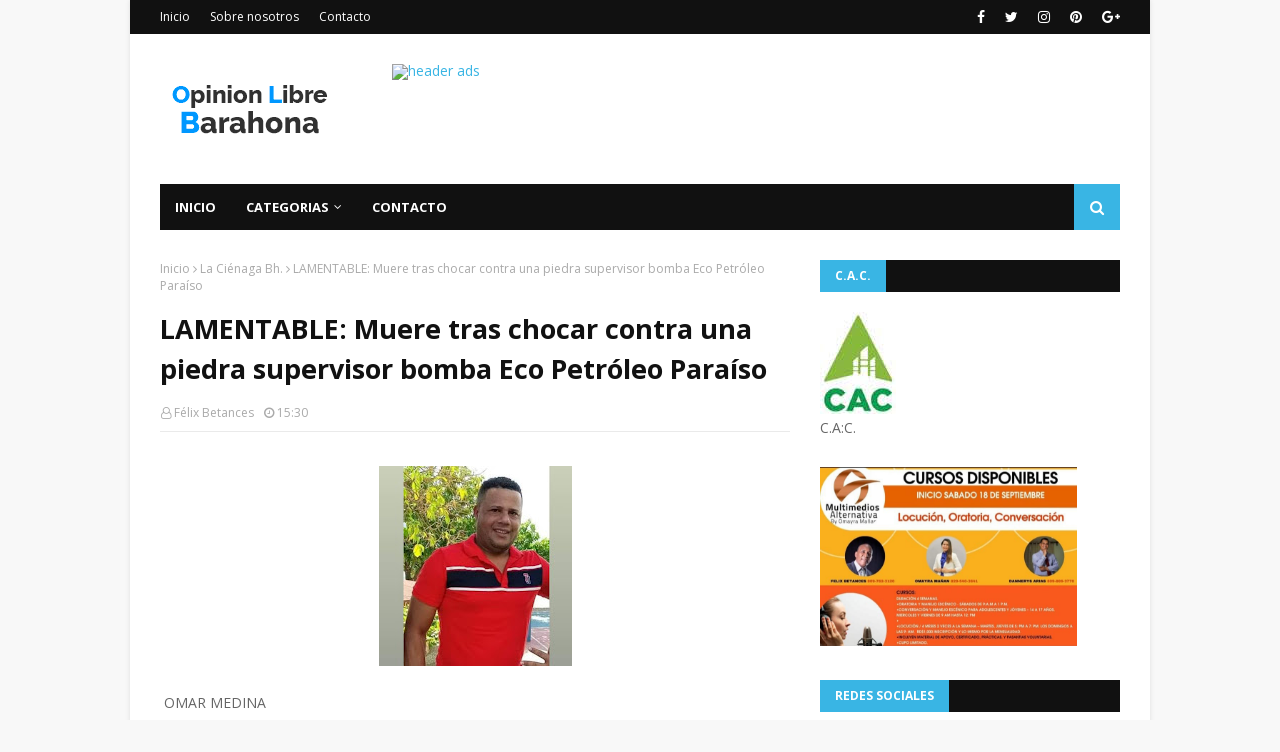

--- FILE ---
content_type: text/javascript; charset=UTF-8
request_url: https://www.opinionlibrebarahona.com/feeds/posts/default?max-results=3&start-index=1&alt=json-in-script&callback=jQuery112409384535466990249_1768590918786&_=1768590918787
body_size: 6894
content:
// API callback
jQuery112409384535466990249_1768590918786({"version":"1.0","encoding":"UTF-8","feed":{"xmlns":"http://www.w3.org/2005/Atom","xmlns$openSearch":"http://a9.com/-/spec/opensearchrss/1.0/","xmlns$blogger":"http://schemas.google.com/blogger/2008","xmlns$georss":"http://www.georss.org/georss","xmlns$gd":"http://schemas.google.com/g/2005","xmlns$thr":"http://purl.org/syndication/thread/1.0","id":{"$t":"tag:blogger.com,1999:blog-4660478034477873722"},"updated":{"$t":"2026-01-15T16:48:04.424-08:00"},"category":[{"term":"nacionales"},{"term":"Barahona"},{"term":"Internacionales"},{"term":"Clima"},{"term":"opinión"},{"term":"Opinion"},{"term":"Luctuosa"},{"term":"SALUD"},{"term":"Deportes"},{"term":"Santiago"},{"term":"Locales"},{"term":"Azua"},{"term":"Villa Central Bhona."},{"term":"Paraiso Barahona"},{"term":"Cabral"},{"term":"Pedernales"},{"term":"Enriquillo"},{"term":"Pto. Plata"},{"term":"Dajabón"},{"term":"Santiago de los Caballeros"},{"term":"nacional"},{"term":"La Vega"},{"term":"Baní"},{"term":"San Juan"},{"term":"Higuey"},{"term":"Villa Central Bh"},{"term":"Cultura"},{"term":"San Cristóbal"},{"term":"SF.Macorís."},{"term":"Tamayo"},{"term":"La Romana"},{"term":"Polo Bhona."},{"term":"farándula"},{"term":"Neyba"},{"term":"S.P. Macorís"},{"term":"Jimaní Independencia"},{"term":"Santiago de los Caballeros RD"},{"term":"San Juan de la Maguana"},{"term":"Vicente Noble"},{"term":"La Ciénaga Bh."},{"term":"Moca"},{"term":"n"},{"term":"LUCTUOSA:"},{"term":"Samaná"},{"term":"La Altagracia"},{"term":"Bahoruco."},{"term":"Barahona-"},{"term":"Elías Piña"},{"term":"S.J. Ocoa"},{"term":"Montecristi"},{"term":"SALUD Internacionales"},{"term":"Valverde"},{"term":"Bahoruco"},{"term":"El Seibo"},{"term":"Bonao"},{"term":"Monte cristi"},{"term":"Hato Mayor"},{"term":"Villa Central"},{"term":"Monte Plata"},{"term":"nac"},{"term":"Jarabacoa"},{"term":"Opinion."},{"term":"Salcedo"},{"term":"Espaillat"},{"term":"Mao"},{"term":"Santiago Rodríguez"},{"term":"Sánchez Ramrez"},{"term":"san Fco. de MAcorís"},{"term":"Duvergé"},{"term":"Mao Valverde"},{"term":"Nagua"},{"term":"Constanza"},{"term":"Haina"},{"term":"Independencia"},{"term":"Oviedo Pedernales"},{"term":"opìnion"},{"term":"Bahoruco Barahona"},{"term":"Las Salinas Barahona"},{"term":"Cotui"},{"term":"Cristóbal"},{"term":"Cuba"},{"term":"Haití"},{"term":"Jaquimeyes Barahona"},{"term":"Juancho Pedernales"},{"term":"La Descubierta"},{"term":"Las Matas de Farfán"},{"term":"Los Patos Paraíso"},{"term":"Monseñor Nouel"},{"term":"Prov. Bahoruco."},{"term":"Punta Cana"},{"term":"Clima Nacional"},{"term":"El Peñón Bhona."},{"term":"Galván Neyba"},{"term":"Juancho Oviedo Pedernales"},{"term":"La Ciénaga"},{"term":"La Guázara"},{"term":"Las Salinas Cabral"},{"term":"OPINIOPN"},{"term":"P. Las Casas Azua"},{"term":"Palo Alto"},{"term":"Paraiso"},{"term":"Pimentel"},{"term":"R.D."},{"term":"San jose de Ocoa"},{"term":"Sánchez Saman"},{"term":"Villa Vásquez"},{"term":"a"},{"term":"cotu"},{"term":"villa Altagracia"},{"term":"B"},{"term":"Bayahibe"},{"term":"Bhona."},{"term":"Bávaro"},{"term":"Cabrera"},{"term":"Canoa"},{"term":"Canoa Barahona"},{"term":"Constanza."},{"term":"Cuba  Internacionales"},{"term":"EDITORIAL LISTIN DIARIO"},{"term":"El Cercado SJM"},{"term":"El Palmar"},{"term":"El Palmar Bahoruco"},{"term":"Esperanza"},{"term":"Farandula"},{"term":"Hermanas Mirabal"},{"term":"Historia"},{"term":"Juan Esteban"},{"term":"Juan Esteban Barahona"},{"term":"Juancho"},{"term":"Las Yayas"},{"term":"Luperón Puerto Plata"},{"term":"Mara Trinidad Sánchez"},{"term":"María Trinidad sánchez"},{"term":"Mensaje"},{"term":"Navarrete"},{"term":"Neyba Bahoruco"},{"term":"Opinión."},{"term":"Oviedo-Pedernales"},{"term":"POEMA"},{"term":"Paraíso"},{"term":"Paraíso- Barahona."},{"term":"Pasatiempo"},{"term":"Peravia"},{"term":"Prov. Duarte"},{"term":"Puerto Príncipe"},{"term":"Puerto Rico"},{"term":"RD"},{"term":"San José de las Matas"},{"term":"San Rafael Barahona"},{"term":"Santiago. Rodríguez"},{"term":"Santo Domingo Norte"},{"term":"Sas Salinas"},{"term":"Sosúa Prerto Plata"},{"term":"Tiempo"},{"term":"Valle Nuevo Constanza"},{"term":"Verón"},{"term":"Villa Central Barahona"},{"term":"Villa Isabela"},{"term":"Villa Jaragua"},{"term":"Villa Riva"},{"term":"Villa Vásquez Monte cristi"},{"term":"Villarpando"},{"term":"Yamasá"},{"term":"apoyo"},{"term":"de la Maguana"},{"term":"mons. Nouel"},{"term":"monseñor  Nouel"},{"term":"naci"},{"term":"nacionalles"},{"term":"o"},{"term":"puerto plata"},{"term":"san Rafael Paraiso"},{"term":"villa Gonzalez"}],"title":{"type":"text","$t":"Opinión Libre Barahona"},"subtitle":{"type":"html","$t":"Espacio para compartir noticias, informaciones e intercambio de conocimientos.    "},"link":[{"rel":"http://schemas.google.com/g/2005#feed","type":"application/atom+xml","href":"https:\/\/www.opinionlibrebarahona.com\/feeds\/posts\/default"},{"rel":"self","type":"application/atom+xml","href":"https:\/\/www.blogger.com\/feeds\/4660478034477873722\/posts\/default?alt=json-in-script\u0026max-results=3"},{"rel":"alternate","type":"text/html","href":"https:\/\/www.opinionlibrebarahona.com\/"},{"rel":"hub","href":"http://pubsubhubbub.appspot.com/"},{"rel":"next","type":"application/atom+xml","href":"https:\/\/www.blogger.com\/feeds\/4660478034477873722\/posts\/default?alt=json-in-script\u0026start-index=4\u0026max-results=3"}],"author":[{"name":{"$t":"Félix Betances"},"uri":{"$t":"http:\/\/www.blogger.com\/profile\/11578309496237744442"},"email":{"$t":"noreply@blogger.com"},"gd$image":{"rel":"http://schemas.google.com/g/2005#thumbnail","width":"32","height":"32","src":"\/\/blogger.googleusercontent.com\/img\/b\/R29vZ2xl\/AVvXsEgLwgQC6n_GYTS9J2-D75gWxB-hQihLTfozITO5AhGiw07BRVaRpM4-LxDB86PDd3J7Ds3i8ZoJt8XRncOHbE-6H8RCqHMhneLc7miNCFwDBNHTfnv4VZmr6jlLWdzYkg\/s220\/18118488_1429778303753546_4180192908546246579_n.jpg"}}],"generator":{"version":"7.00","uri":"http://www.blogger.com","$t":"Blogger"},"openSearch$totalResults":{"$t":"19490"},"openSearch$startIndex":{"$t":"1"},"openSearch$itemsPerPage":{"$t":"3"},"entry":[{"id":{"$t":"tag:blogger.com,1999:blog-4660478034477873722.post-3748916552217863825"},"published":{"$t":"2026-01-13T07:04:00.000-08:00"},"updated":{"$t":"2026-01-13T07:04:17.947-08:00"},"category":[{"scheme":"http://www.blogger.com/atom/ns#","term":"Higuey"}],"title":{"type":"text","$t":"Una mujer de nacionalidad haitiana desarma vigilante y mata tres en tienda de Verón."},"content":{"type":"html","$t":"\u003Cp\u003E\u0026nbsp;\u003C\/p\u003E\u003Cdiv class=\"separator\" style=\"clear: both; text-align: center;\"\u003E\u003Ca href=\"https:\/\/blogger.googleusercontent.com\/img\/b\/R29vZ2xl\/[base64]\/s690\/IMG_1837-690x450-1.jpeg\" imageanchor=\"1\" style=\"margin-left: 1em; margin-right: 1em;\"\u003E\u003Cimg alt=\"Una mujer de nacionalidad haitiana desarma vigilante y mata tres en tienda de Verón.\" border=\"0\" data-original-height=\"450\" data-original-width=\"690\" height=\"418\" src=\"https:\/\/blogger.googleusercontent.com\/img\/b\/R29vZ2xl\/[base64]\/w640-h418\/IMG_1837-690x450-1.jpeg\" title=\"Una mujer de nacionalidad haitiana desarma vigilante y mata tres en tienda de Verón.\" width=\"640\" \/\u003E\u003C\/a\u003E\u003C\/div\u003E\u003Cbr \/\u003E\u003Cp\u003E\u003C\/p\u003E\u003Cp class=\"MsoNormal\" style=\"text-align: justify;\"\u003E\u003Cspan style=\"line-height: 115%;\"\u003ELa Altagracia, República Dominicana.\u003Co:p\u003E\u003C\/o:p\u003E\u003C\/span\u003E\u003C\/p\u003E\n\n\u003Cp class=\"MsoNormal\" style=\"text-align: justify;\"\u003E\u003Cspan style=\"line-height: 115%;\"\u003E\u003Cspan style=\"mso-spacerun: yes;\"\u003E\u0026nbsp;\u003C\/span\u003EUna mujer haitiana\ndesarmó a un guardia de seguridad y mató a balazos a tres personas en una\ntienda china del distrito municipal Verón–Punta Cana.\u003C\/span\u003E\u003C\/p\u003E\n\n\u003Cp class=\"MsoNormal\" style=\"text-align: justify;\"\u003E\u003Cspan style=\"line-height: 115%;\"\u003ENatalia Benjamin le arrebató el arma de reglamento a Rafael\nHernández Hernández y realizó varios disparos que alcanzaron a tres clientes de\nla tienda china Long.\u003C\/span\u003E\u003C\/p\u003E\n\n\u003Cp class=\"MsoNormal\" style=\"text-align: justify;\"\u003E\u003Cspan style=\"line-height: 115%;\"\u003E\u003Cspan\u003E\u003C\/span\u003E\u003C\/span\u003E\u003C\/p\u003E\u003Ca name='more'\u003E\u003C\/a\u003ELa balacera generó tensión y caos en la carretera principal\nde Verón, una de las vías más transitadas de esa localidad.\u003Cp\u003E\u003C\/p\u003E\n\n\u003Cp class=\"MsoNormal\" style=\"text-align: justify;\"\u003E\u003Cspan style=\"line-height: 115%;\"\u003ELas víctimas fueron trasladadas a un centro de salud del\nárea.\u003C\/span\u003E\u003C\/p\u003E\n\n\u003Cp class=\"MsoNormal\" style=\"text-align: justify;\"\u003E\u003Cspan style=\"line-height: 115%;\"\u003EBenjamin y Hernández Hernández permanecen detenidos en el\ndestacamento policial de Verón.\u003Co:p\u003E\u003C\/o:p\u003E\u003C\/span\u003E\u003C\/p\u003E\n\n\u003Cp class=\"MsoNormal\" style=\"text-align: justify;\"\u003E\u003Cspan style=\"line-height: 115%;\"\u003ETomado de AlMomento.Net.\u003Cspan style=\"font-size: 14pt;\"\u003E\u003Co:p\u003E\u003C\/o:p\u003E\u003C\/span\u003E\u003C\/span\u003E\u003C\/p\u003E"},"link":[{"rel":"replies","type":"application/atom+xml","href":"https:\/\/www.opinionlibrebarahona.com\/feeds\/3748916552217863825\/comments\/default","title":"Enviar comentarios"},{"rel":"replies","type":"text/html","href":"https:\/\/www.opinionlibrebarahona.com\/2026\/01\/una-mujer-de-nacionalidad-haitiana.html#comment-form","title":"0 comentarios"},{"rel":"edit","type":"application/atom+xml","href":"https:\/\/www.blogger.com\/feeds\/4660478034477873722\/posts\/default\/3748916552217863825"},{"rel":"self","type":"application/atom+xml","href":"https:\/\/www.blogger.com\/feeds\/4660478034477873722\/posts\/default\/3748916552217863825"},{"rel":"alternate","type":"text/html","href":"https:\/\/www.opinionlibrebarahona.com\/2026\/01\/una-mujer-de-nacionalidad-haitiana.html","title":"Una mujer de nacionalidad haitiana desarma vigilante y mata tres en tienda de Verón."}],"author":[{"name":{"$t":"Félix Betances"},"uri":{"$t":"http:\/\/www.blogger.com\/profile\/11578309496237744442"},"email":{"$t":"noreply@blogger.com"},"gd$image":{"rel":"http://schemas.google.com/g/2005#thumbnail","width":"32","height":"32","src":"\/\/blogger.googleusercontent.com\/img\/b\/R29vZ2xl\/AVvXsEgLwgQC6n_GYTS9J2-D75gWxB-hQihLTfozITO5AhGiw07BRVaRpM4-LxDB86PDd3J7Ds3i8ZoJt8XRncOHbE-6H8RCqHMhneLc7miNCFwDBNHTfnv4VZmr6jlLWdzYkg\/s220\/18118488_1429778303753546_4180192908546246579_n.jpg"}}],"media$thumbnail":{"xmlns$media":"http://search.yahoo.com/mrss/","url":"https:\/\/blogger.googleusercontent.com\/img\/b\/R29vZ2xl\/[base64]\/s72-w640-h418-c\/IMG_1837-690x450-1.jpeg","height":"72","width":"72"},"thr$total":{"$t":"0"}},{"id":{"$t":"tag:blogger.com,1999:blog-4660478034477873722.post-1409216825788522511"},"published":{"$t":"2026-01-13T06:31:00.000-08:00"},"updated":{"$t":"2026-01-13T06:31:35.733-08:00"},"category":[{"scheme":"http://www.blogger.com/atom/ns#","term":"Internacionales"}],"title":{"type":"text","$t":"Investigación periodística destapa denuncia de abuso sexual contra Julio Iglesias en RD"},"content":{"type":"html","$t":"\u003Cp\u003E\u0026nbsp;\u003C\/p\u003E\u003Cdiv class=\"separator\" style=\"clear: both; text-align: center;\"\u003E\u003Ca href=\"https:\/\/blogger.googleusercontent.com\/img\/b\/R29vZ2xl\/AVvXsEih6mdBC-GnxPyUwLngV6YhhgnxqmayB4EcDIsbPiXBExQnJ0o1ZCFRXMRE-xMHXF0TsqzD7QScmqo2c1mz-p8bt55YI-AmOkZiFFKKvrY1OWG8HfoiJB9EUCMg4LUI3DmZFU5WCWMhBARFVxdyprHAXa5QNDBUTenzSD-w9kHuFz8BkZnCOAMp25rBT2A\/s896\/mujeres-denuncian-acoso-sexual-julio-iglesias-en-investigacion-periodi-dccfccde-focus-min0.02-0.26-896-504.jpg\" imageanchor=\"1\" style=\"margin-left: 1em; margin-right: 1em;\"\u003E\u003Cimg alt=\"Investigación periodística destapa denuncia de abuso sexual contra Julio Iglesias en RD\" border=\"0\" data-original-height=\"504\" data-original-width=\"896\" height=\"360\" src=\"https:\/\/blogger.googleusercontent.com\/img\/b\/R29vZ2xl\/AVvXsEih6mdBC-GnxPyUwLngV6YhhgnxqmayB4EcDIsbPiXBExQnJ0o1ZCFRXMRE-xMHXF0TsqzD7QScmqo2c1mz-p8bt55YI-AmOkZiFFKKvrY1OWG8HfoiJB9EUCMg4LUI3DmZFU5WCWMhBARFVxdyprHAXa5QNDBUTenzSD-w9kHuFz8BkZnCOAMp25rBT2A\/w640-h360\/mujeres-denuncian-acoso-sexual-julio-iglesias-en-investigacion-periodi-dccfccde-focus-min0.02-0.26-896-504.jpg\" title=\"Investigación periodística destapa denuncia de abuso sexual contra Julio Iglesias en RD\" width=\"640\" \/\u003E\u003C\/a\u003E\u003C\/div\u003E\u003Cbr \/\u003E\u003Cp\u003E\u003C\/p\u003E\u003Cp class=\"MsoNormal\" style=\"text-align: justify;\"\u003E\u003Cspan style=\"line-height: 115%;\"\u003EDos mujeres que trabajaron para Julio Iglesias han denunciado\npresuntos casos de acoso y agresión sexual en 2021 por parte del cantante en\nuna extensa investigación realizada por dos medios en español, eldiario.es de\nEspaña y Univisión Noticias en Estados Unidos.\u003C\/span\u003E\u003C\/p\u003E\n\n\u003Cp class=\"MsoNormal\" style=\"text-align: justify;\"\u003E\u003Cspan style=\"line-height: 115%;\"\u003EAmbos medios han contrastado los testimonios de las mujeres\nsupuestamente afectadas con entrevistas a profesionales que les atendieron de\nsus secuelas y dicen disponer de documentos que respaldan su relación laboral\ncon el compositor español.\u003C\/span\u003E\u003C\/p\u003E\n\n\u003Cp class=\"MsoNormal\" style=\"text-align: justify;\"\u003E\u003Cspan style=\"line-height: 115%;\"\u003E\u003Cspan\u003E\u003C\/span\u003E\u003C\/span\u003E\u003C\/p\u003E\u003Ca name='more'\u003E\u003C\/a\u003ELos hechos habrían ocurrido en las casas de Julio Iglesias en\nRepública Dominicana, Bahamas y España. Una de las mujeres era empleada del\nhogar y la otra fisioterapeuta.\u003Cp\u003E\u003C\/p\u003E\n\n\u003Cp class=\"MsoNormal\" style=\"text-align: justify;\"\u003E\u003Cspan style=\"line-height: 115%;\"\u003ELas extrabajadoras aportaron a los responsables del extenso\nreportaje periodístico documentos laborales, fotografías, grabaciones, mensajes\nde WhatsApp, registros de llamadas y solicitudes de permisos migratorios de\nJulio Iglesias al gobierno de España, de Bahamas y de República Dominicana,\nsegún señalan ambos medios.\u003C\/span\u003E\u003C\/p\u003E\n\n\u003Cp class=\"MsoNormal\" style=\"text-align: justify;\"\u003E\u003Cspan style=\"line-height: 115%;\"\u003EDetalles de las denuncias\u003Co:p\u003E\u003C\/o:p\u003E\u003C\/span\u003E\u003C\/p\u003E\n\n\u003Cp class=\"MsoNormal\" style=\"text-align: justify;\"\u003E\u003Cspan style=\"line-height: 115%;\"\u003EEl relato de ambas empleadas describe agresiones sexuales\ncomo penetraciones sin consentimiento, bofetadas, vejaciones y humillaciones\nlaborales sistemáticas a ellas y a otras empleadas.\u003C\/span\u003E\u003C\/p\u003E\n\n\u003Cp class=\"MsoNormal\" style=\"text-align: justify;\"\u003E\u003Cspan style=\"line-height: 115%;\"\u003EUna de las mujeres se refiere a la residencia del cantante en\nPunta Cana, en República Dominicana, donde el cantante de 77 años pasa parte\ndel tiempo, como \"la casita del terror\".\u003C\/span\u003E\u003C\/p\u003E\n\n\u003Cp class=\"MsoNormal\" style=\"text-align: justify;\"\u003E\u003Cspan style=\"line-height: 115%;\"\u003EUna de las empleadas asegura también que estaban obligadas a\nrealizarse pruebas médicas como revisiones ginecológicas, test de embarazo y\nexámenes para detectar enfermedades de transmisión sexual, como VIH.\u003C\/span\u003E\u003C\/p\u003E\n\n\u003Cp class=\"MsoNormal\" style=\"text-align: justify;\"\u003E\u003Cspan style=\"line-height: 115%;\"\u003ERespuesta de Julio Iglesias\u003Co:p\u003E\u003C\/o:p\u003E\u003C\/span\u003E\u003C\/p\u003E\n\n\u003Cp class=\"MsoNormal\" style=\"text-align: justify;\"\u003E\u003Cspan style=\"line-height: 115%;\"\u003EEl artículo, firmado por cinco periodistas, asegura que el\ncantante no ha respondido a ninguno de los intentos por contactar con él o sus\nrepresentantes legales. La Agencia EFE también ha tratado de obtener la versión\ndel entorno del Iglesias sin éxito.\u003Cspan style=\"font-size: 14pt;\"\u003E\u003Co:p\u003E\u003C\/o:p\u003E\u003C\/span\u003E\u003C\/span\u003E\u003C\/p\u003E"},"link":[{"rel":"replies","type":"application/atom+xml","href":"https:\/\/www.opinionlibrebarahona.com\/feeds\/1409216825788522511\/comments\/default","title":"Enviar comentarios"},{"rel":"replies","type":"text/html","href":"https:\/\/www.opinionlibrebarahona.com\/2026\/01\/investigacion-periodistica-destapa.html#comment-form","title":"0 comentarios"},{"rel":"edit","type":"application/atom+xml","href":"https:\/\/www.blogger.com\/feeds\/4660478034477873722\/posts\/default\/1409216825788522511"},{"rel":"self","type":"application/atom+xml","href":"https:\/\/www.blogger.com\/feeds\/4660478034477873722\/posts\/default\/1409216825788522511"},{"rel":"alternate","type":"text/html","href":"https:\/\/www.opinionlibrebarahona.com\/2026\/01\/investigacion-periodistica-destapa.html","title":"Investigación periodística destapa denuncia de abuso sexual contra Julio Iglesias en RD"}],"author":[{"name":{"$t":"Félix Betances"},"uri":{"$t":"http:\/\/www.blogger.com\/profile\/11578309496237744442"},"email":{"$t":"noreply@blogger.com"},"gd$image":{"rel":"http://schemas.google.com/g/2005#thumbnail","width":"32","height":"32","src":"\/\/blogger.googleusercontent.com\/img\/b\/R29vZ2xl\/AVvXsEgLwgQC6n_GYTS9J2-D75gWxB-hQihLTfozITO5AhGiw07BRVaRpM4-LxDB86PDd3J7Ds3i8ZoJt8XRncOHbE-6H8RCqHMhneLc7miNCFwDBNHTfnv4VZmr6jlLWdzYkg\/s220\/18118488_1429778303753546_4180192908546246579_n.jpg"}}],"media$thumbnail":{"xmlns$media":"http://search.yahoo.com/mrss/","url":"https:\/\/blogger.googleusercontent.com\/img\/b\/R29vZ2xl\/AVvXsEih6mdBC-GnxPyUwLngV6YhhgnxqmayB4EcDIsbPiXBExQnJ0o1ZCFRXMRE-xMHXF0TsqzD7QScmqo2c1mz-p8bt55YI-AmOkZiFFKKvrY1OWG8HfoiJB9EUCMg4LUI3DmZFU5WCWMhBARFVxdyprHAXa5QNDBUTenzSD-w9kHuFz8BkZnCOAMp25rBT2A\/s72-w640-h360-c\/mujeres-denuncian-acoso-sexual-julio-iglesias-en-investigacion-periodi-dccfccde-focus-min0.02-0.26-896-504.jpg","height":"72","width":"72"},"thr$total":{"$t":"0"}},{"id":{"$t":"tag:blogger.com,1999:blog-4660478034477873722.post-2233666536355707218"},"published":{"$t":"2026-01-13T05:31:00.000-08:00"},"updated":{"$t":"2026-01-13T05:32:16.185-08:00"},"category":[{"scheme":"http://www.blogger.com/atom/ns#","term":"nacionales"}],"title":{"type":"text","$t":"¡ATENCION A ESTO!: Si empresarios y trabajadores no logran acuerdo, el Congreso se impondría con la reforma laboral"},"content":{"type":"html","$t":"\u003Cp\u003E\u0026nbsp;\u003C\/p\u003E\u003Cdiv class=\"separator\" style=\"clear: both; text-align: center;\"\u003E\u003Ca href=\"https:\/\/blogger.googleusercontent.com\/img\/b\/R29vZ2xl\/AVvXsEiirWV_OaFbtoc1lyjR0v4puHtezxdBpU7ToFBgqjFzbQT5AO9mVAKRq_5_qab0u4yUSOOnwrx76wM1tNkTTjysnOUZzDqvtJ2ZZj46STZxYf2w7u82xDlwpc58vw8MpiG8Rjtxlm0WT1Z3wS073RTm-nHqkWjpUxLlq-D3LXXcs1uThdThBkZVRtd9INs\/s896\/informe-de-reforma-laboral-estaria-listo-en-una-semana-57445707-focus-0-0-896-504.jpg\" imageanchor=\"1\" style=\"margin-left: 1em; margin-right: 1em;\"\u003E\u003Cimg alt=\"Si empresarios y trabajadores no logran acuerdo, el Congreso se impondría con la reforma laboral\" border=\"0\" data-original-height=\"504\" data-original-width=\"896\" height=\"360\" src=\"https:\/\/blogger.googleusercontent.com\/img\/b\/R29vZ2xl\/AVvXsEiirWV_OaFbtoc1lyjR0v4puHtezxdBpU7ToFBgqjFzbQT5AO9mVAKRq_5_qab0u4yUSOOnwrx76wM1tNkTTjysnOUZzDqvtJ2ZZj46STZxYf2w7u82xDlwpc58vw8MpiG8Rjtxlm0WT1Z3wS073RTm-nHqkWjpUxLlq-D3LXXcs1uThdThBkZVRtd9INs\/w640-h360\/informe-de-reforma-laboral-estaria-listo-en-una-semana-57445707-focus-0-0-896-504.jpg\" title=\"Si empresarios y trabajadores no logran acuerdo, el Congreso se impondría con la reforma laboral\" width=\"640\" \/\u003E\u003C\/a\u003E\u003C\/div\u003E\u003Cbr \/\u003E\u003Cp\u003E\u003C\/p\u003E\u003Cp class=\"MsoNormal\" style=\"text-align: justify;\"\u003E\u003Cspan style=\"line-height: 115%;\"\u003EEl proyecto de la reforma laboral quedó una vez más frenado\npor la falta de consenso entre empresarios y trabajadores en algunos de sus\nartículos.\u003C\/span\u003E\u003C\/p\u003E\n\n\u003Cp class=\"MsoNormal\" style=\"text-align: justify;\"\u003E\u003Cspan style=\"line-height: 115%;\"\u003ESi los sectores involucrados con el cambio al Código de\nTrabajo no logran dirimir sus diferencias, el Congreso estaría imponiendo su\nfacultad legislativa para votar por la pieza aún sin los acuerdos esperados.\u003C\/span\u003E\u003C\/p\u003E\n\n\u003Cp class=\"MsoNormal\" style=\"text-align: justify;\"\u003E\u003Cspan style=\"line-height: 115%;\"\u003E\u003Cspan\u003E\u003C\/span\u003E\u003C\/span\u003E\u003C\/p\u003E\u003Ca name='more'\u003E\u003C\/a\u003EAsí lo reveló ayer el presidente de la comisión permanente de\nTrabajo de la Cámara de Diputados, Mélido Mercedes, quien enfatizó que la\nreforma laboral será la mayor prioridad a partir del 27 de febrero y que se\naprobará aún con diferencias.\u003Cp\u003E\u003C\/p\u003E\n\n\u003Cp class=\"MsoNormal\" style=\"text-align: justify;\"\u003E\u003Cspan style=\"line-height: 115%;\"\u003EAdvirtió que, si no se alcanzan acuerdos entre los sectores\ninvolucrados, la Cámara de Diputados tomará una decisión y procederá a aprobar\nla reforma, aun cuando eso genere tensiones con el sector empresarial.\u003C\/span\u003E\u003C\/p\u003E\n\n\u003Cp class=\"MsoNormal\" style=\"text-align: justify;\"\u003E\u003Cspan style=\"line-height: 115%;\"\u003ENo obstante, expresó su deseo de que el proceso concluya con\nconsensos, aunque reiteró que la falta de acuerdos no detendrá la aprobación\ndel proyecto.\u003C\/span\u003E\u003C\/p\u003E\n\n\u003Cp class=\"MsoNormal\" style=\"text-align: justify;\"\u003E\u003Cspan style=\"line-height: 115%;\"\u003ELa cesantía\u003Co:p\u003E\u003C\/o:p\u003E\u003C\/span\u003E\u003C\/p\u003E\n\n\u003Cp class=\"MsoNormal\" style=\"text-align: justify;\"\u003E\u003Cspan style=\"line-height: 115%;\"\u003EEl legislador rechazó que la paralización del proyecto\nobedeciera a presiones del sector empresarial y aseguró que la decisión de\nposponer su conocimiento fue adoptada de manera consensuada por la directiva de\nla Cámara de Diputados y los voceros de los distintos bloques legislativos.\u003C\/span\u003E\u003C\/p\u003E\n\n\u003Cp class=\"MsoNormal\" style=\"text-align: justify;\"\u003E\u003Cspan style=\"line-height: 115%;\"\u003EExplicó que el presidente de la Cámara de Diputados, Alfredo\nPacheco, sostuvo reuniones tanto con los representantes de las bancadas en las\nque se informó que la reforma laboral sería conocida en la próxima legislatura,\nuna decisión con la que estuvieron de acuerdo los miembros de la comisión que\ndirige.\u003C\/span\u003E\u003C\/p\u003E\n\n\u003Cp class=\"MsoNormal\" style=\"text-align: justify;\"\u003E\u003Cspan style=\"line-height: 115%;\"\u003EMercedes sostuvo que, pese a la postergación, el Congreso\navanzó de manera significativa en el estudio del proyecto, logrando consensuar\nmás del 90 % de su contenido.\u003C\/span\u003E\u003C\/p\u003E\n\n\u003Cp class=\"MsoNormal\" style=\"text-align: justify;\"\u003E\u003Cspan style=\"line-height: 115%;\"\u003EEn ese sentido, detalló que solo restan alrededor 15 artículos\npor conocer, los cuales fueron diferidos principalmente por diferencias de\nredacción y no por desacuerdos de fondo.\u003C\/span\u003E\u003C\/p\u003E\n\n\u003Cp class=\"MsoNormal\" style=\"text-align: justify;\"\u003E\u003Cspan style=\"line-height: 115%;\"\u003EAsimismo, indicó que, durante el proceso, algunos diputados\nmantuvieron iniciativas propias, lo que llevó posteriormente a que los voceros\nde los bloques retiraran dichas propuestas. No obstante, precisó que la\ncomisión de Trabajo continúa apoderada de tres iniciativas de reforma al Código\nde Trabajo: la remitida por el Senado, la presentada por la diputada Carmen\nLigia Barceló y otra sometida por el diputado Adelso de Jesús.\u003C\/span\u003E\u003C\/p\u003E\n\n\u003Cp class=\"MsoNormal\" style=\"text-align: justify;\"\u003E\u003Cspan style=\"line-height: 115%;\"\u003ELa cesantía no se tocará\u003Co:p\u003E\u003C\/o:p\u003E\u003C\/span\u003E\u003C\/p\u003E\n\n\u003Cp class=\"MsoNormal\" style=\"text-align: justify;\"\u003E\u003Cspan style=\"line-height: 115%;\"\u003EAnte la percepción de que los disensos aumentaron,\nespecialmente en torno al tema de la cesantía, el presidente de la comisión\nnegó que las diferencias se hayan profundizado.\u003C\/span\u003E\u003C\/p\u003E\n\n\u003Cp class=\"MsoNormal\" style=\"text-align: justify;\"\u003E\u003Cspan style=\"line-height: 115%;\"\u003EAseguró que los artículos pendientes no representan\nobstáculos sustanciales y que, en muchos casos, las discusiones responden a\ndetalles técnicos de redacción que pueden alterar el sentido de las\ndisposiciones.\u003C\/span\u003E\u003C\/p\u003E\n\n\u003Cp class=\"MsoNormal\" style=\"text-align: justify;\"\u003E\u003Cspan style=\"line-height: 115%;\"\u003EEn ese sentido, reiteró que la cesantía no será tocada en el\nproceso de reforma y afirmó que existe una posición firme tanto de la comisión\ncomo de la presidencia de la Cámara de Diputados en defensa de ese derecho.\u003C\/span\u003E\u003C\/p\u003E\n\n\u003Cp class=\"MsoNormal\" style=\"text-align: justify;\"\u003E\u003Cspan style=\"line-height: 115%;\"\u003ESubrayó que no está de acuerdo con que se modifique la\ncesantía ni ningún otro aspecto que afecte derechos adquiridos de los\ntrabajadores, los cuales calificó como conquistas históricas de la clase\nlaboral dominicana.\u003C\/span\u003E\u003C\/p\u003E\n\n\u003Cp class=\"MsoNormal\" style=\"text-align: justify;\"\u003E\u003Cspan style=\"line-height: 115%;\"\u003EMercedes confirmó que la reforma laboral será priorizada a\npartir del 27 de febrero, cuando inicie la nueva legislatura, tal como lo\nanunció el presidente de la Cámara.\u003C\/span\u003E\u003C\/p\u003E\n\n\u003Cp class=\"MsoNormal\" style=\"text-align: justify;\"\u003E\u003Cspan style=\"line-height: 115%;\"\u003EIndicó que, aunque se espera que empresarios y trabajadores\nlogren consensos en los puntos pendientes, el Congreso deberá asumir su\nresponsabilidad constitucional de legislar.\u003C\/span\u003E\u003C\/p\u003E\n\n\u003Cp class=\"MsoNormal\" style=\"text-align: justify;\"\u003E\u003Cspan style=\"line-height: 115%;\"\u003ELa reforma no avanza\u003Co:p\u003E\u003C\/o:p\u003E\u003C\/span\u003E\u003C\/p\u003E\n\n\u003Cp class=\"MsoNormal\" style=\"text-align: justify;\"\u003E\u003Cspan style=\"line-height: 115%;\"\u003EAunque el proyecto de modificación al Código de Trabajo lleva\nmás de un año dando vueltas en el Congreso, su avance parece más lento que\notros proyectos que se mueven en el Congreso.\u003C\/span\u003E\u003C\/p\u003E\n\n\u003Cp class=\"MsoNormal\" style=\"text-align: justify;\"\u003E\u003Cspan style=\"line-height: 115%;\"\u003ELa cesantía, que es un beneficio que se paga a los\ntrabajadores cuando son despedidos sin una causa justificada, no fue un tema\nabordado en el proyecto de reforma que impulsó el Gobierno en octubre del 2024.\u003C\/span\u003E\u003C\/p\u003E\n\n\u003Cp class=\"MsoNormal\" style=\"text-align: justify;\"\u003E\u003Cspan style=\"line-height: 115%;\"\u003ESin embargo, varios representantes del sector empresarial han\ninsistido en que la reforma laboral estaría incompleta si el Congreso no evalúa\notras formas de pagar ese beneficio a los empleados, por lo que propusieron más\ndebates y consensos antes de aprobar los cambios al Código de Trabajo.\u003Cspan style=\"font-size: 14pt;\"\u003E\u003Co:p\u003E\u003C\/o:p\u003E\u003C\/span\u003E\u003C\/span\u003E\u003C\/p\u003E"},"link":[{"rel":"replies","type":"application/atom+xml","href":"https:\/\/www.opinionlibrebarahona.com\/feeds\/2233666536355707218\/comments\/default","title":"Enviar comentarios"},{"rel":"replies","type":"text/html","href":"https:\/\/www.opinionlibrebarahona.com\/2026\/01\/si-empresarios-y-trabajadores-no-logran.html#comment-form","title":"0 comentarios"},{"rel":"edit","type":"application/atom+xml","href":"https:\/\/www.blogger.com\/feeds\/4660478034477873722\/posts\/default\/2233666536355707218"},{"rel":"self","type":"application/atom+xml","href":"https:\/\/www.blogger.com\/feeds\/4660478034477873722\/posts\/default\/2233666536355707218"},{"rel":"alternate","type":"text/html","href":"https:\/\/www.opinionlibrebarahona.com\/2026\/01\/si-empresarios-y-trabajadores-no-logran.html","title":"¡ATENCION A ESTO!: Si empresarios y trabajadores no logran acuerdo, el Congreso se impondría con la reforma laboral"}],"author":[{"name":{"$t":"Félix Betances"},"uri":{"$t":"http:\/\/www.blogger.com\/profile\/11578309496237744442"},"email":{"$t":"noreply@blogger.com"},"gd$image":{"rel":"http://schemas.google.com/g/2005#thumbnail","width":"32","height":"32","src":"\/\/blogger.googleusercontent.com\/img\/b\/R29vZ2xl\/AVvXsEgLwgQC6n_GYTS9J2-D75gWxB-hQihLTfozITO5AhGiw07BRVaRpM4-LxDB86PDd3J7Ds3i8ZoJt8XRncOHbE-6H8RCqHMhneLc7miNCFwDBNHTfnv4VZmr6jlLWdzYkg\/s220\/18118488_1429778303753546_4180192908546246579_n.jpg"}}],"media$thumbnail":{"xmlns$media":"http://search.yahoo.com/mrss/","url":"https:\/\/blogger.googleusercontent.com\/img\/b\/R29vZ2xl\/AVvXsEiirWV_OaFbtoc1lyjR0v4puHtezxdBpU7ToFBgqjFzbQT5AO9mVAKRq_5_qab0u4yUSOOnwrx76wM1tNkTTjysnOUZzDqvtJ2ZZj46STZxYf2w7u82xDlwpc58vw8MpiG8Rjtxlm0WT1Z3wS073RTm-nHqkWjpUxLlq-D3LXXcs1uThdThBkZVRtd9INs\/s72-w640-h360-c\/informe-de-reforma-laboral-estaria-listo-en-una-semana-57445707-focus-0-0-896-504.jpg","height":"72","width":"72"},"thr$total":{"$t":"0"}}]}});

--- FILE ---
content_type: text/javascript; charset=UTF-8
request_url: https://www.opinionlibrebarahona.com/feeds/posts/default/-/La%20Ci%C3%A9naga%20Bh.?alt=json-in-script&max-results=3&callback=jQuery112409384535466990249_1768590918788&_=1768590918789
body_size: 4613
content:
// API callback
jQuery112409384535466990249_1768590918788({"version":"1.0","encoding":"UTF-8","feed":{"xmlns":"http://www.w3.org/2005/Atom","xmlns$openSearch":"http://a9.com/-/spec/opensearchrss/1.0/","xmlns$blogger":"http://schemas.google.com/blogger/2008","xmlns$georss":"http://www.georss.org/georss","xmlns$gd":"http://schemas.google.com/g/2005","xmlns$thr":"http://purl.org/syndication/thread/1.0","id":{"$t":"tag:blogger.com,1999:blog-4660478034477873722"},"updated":{"$t":"2026-01-15T16:48:04.424-08:00"},"category":[{"term":"nacionales"},{"term":"Barahona"},{"term":"Internacionales"},{"term":"Clima"},{"term":"opinión"},{"term":"Opinion"},{"term":"Luctuosa"},{"term":"SALUD"},{"term":"Deportes"},{"term":"Santiago"},{"term":"Locales"},{"term":"Azua"},{"term":"Villa Central Bhona."},{"term":"Paraiso Barahona"},{"term":"Cabral"},{"term":"Pedernales"},{"term":"Enriquillo"},{"term":"Pto. Plata"},{"term":"Dajabón"},{"term":"Santiago de los Caballeros"},{"term":"nacional"},{"term":"La Vega"},{"term":"Baní"},{"term":"San Juan"},{"term":"Higuey"},{"term":"Villa Central Bh"},{"term":"Cultura"},{"term":"San Cristóbal"},{"term":"SF.Macorís."},{"term":"Tamayo"},{"term":"La Romana"},{"term":"Polo Bhona."},{"term":"farándula"},{"term":"Neyba"},{"term":"S.P. Macorís"},{"term":"Jimaní Independencia"},{"term":"Santiago de los Caballeros RD"},{"term":"San Juan de la Maguana"},{"term":"Vicente Noble"},{"term":"La Ciénaga Bh."},{"term":"Moca"},{"term":"n"},{"term":"LUCTUOSA:"},{"term":"Samaná"},{"term":"La Altagracia"},{"term":"Bahoruco."},{"term":"Barahona-"},{"term":"Elías Piña"},{"term":"S.J. Ocoa"},{"term":"Montecristi"},{"term":"SALUD Internacionales"},{"term":"Valverde"},{"term":"Bahoruco"},{"term":"El Seibo"},{"term":"Bonao"},{"term":"Monte cristi"},{"term":"Hato Mayor"},{"term":"Villa Central"},{"term":"Monte Plata"},{"term":"nac"},{"term":"Jarabacoa"},{"term":"Opinion."},{"term":"Salcedo"},{"term":"Espaillat"},{"term":"Mao"},{"term":"Santiago Rodríguez"},{"term":"Sánchez Ramrez"},{"term":"san Fco. de MAcorís"},{"term":"Duvergé"},{"term":"Mao Valverde"},{"term":"Nagua"},{"term":"Constanza"},{"term":"Haina"},{"term":"Independencia"},{"term":"Oviedo Pedernales"},{"term":"opìnion"},{"term":"Bahoruco Barahona"},{"term":"Las Salinas Barahona"},{"term":"Cotui"},{"term":"Cristóbal"},{"term":"Cuba"},{"term":"Haití"},{"term":"Jaquimeyes Barahona"},{"term":"Juancho Pedernales"},{"term":"La Descubierta"},{"term":"Las Matas de Farfán"},{"term":"Los Patos Paraíso"},{"term":"Monseñor Nouel"},{"term":"Prov. Bahoruco."},{"term":"Punta Cana"},{"term":"Clima Nacional"},{"term":"El Peñón Bhona."},{"term":"Galván Neyba"},{"term":"Juancho Oviedo Pedernales"},{"term":"La Ciénaga"},{"term":"La Guázara"},{"term":"Las Salinas Cabral"},{"term":"OPINIOPN"},{"term":"P. Las Casas Azua"},{"term":"Palo Alto"},{"term":"Paraiso"},{"term":"Pimentel"},{"term":"R.D."},{"term":"San jose de Ocoa"},{"term":"Sánchez Saman"},{"term":"Villa Vásquez"},{"term":"a"},{"term":"cotu"},{"term":"villa Altagracia"},{"term":"B"},{"term":"Bayahibe"},{"term":"Bhona."},{"term":"Bávaro"},{"term":"Cabrera"},{"term":"Canoa"},{"term":"Canoa Barahona"},{"term":"Constanza."},{"term":"Cuba  Internacionales"},{"term":"EDITORIAL LISTIN DIARIO"},{"term":"El Cercado SJM"},{"term":"El Palmar"},{"term":"El Palmar Bahoruco"},{"term":"Esperanza"},{"term":"Farandula"},{"term":"Hermanas Mirabal"},{"term":"Historia"},{"term":"Juan Esteban"},{"term":"Juan Esteban Barahona"},{"term":"Juancho"},{"term":"Las Yayas"},{"term":"Luperón Puerto Plata"},{"term":"Mara Trinidad Sánchez"},{"term":"María Trinidad sánchez"},{"term":"Mensaje"},{"term":"Navarrete"},{"term":"Neyba Bahoruco"},{"term":"Opinión."},{"term":"Oviedo-Pedernales"},{"term":"POEMA"},{"term":"Paraíso"},{"term":"Paraíso- Barahona."},{"term":"Pasatiempo"},{"term":"Peravia"},{"term":"Prov. Duarte"},{"term":"Puerto Príncipe"},{"term":"Puerto Rico"},{"term":"RD"},{"term":"San José de las Matas"},{"term":"San Rafael Barahona"},{"term":"Santiago. Rodríguez"},{"term":"Santo Domingo Norte"},{"term":"Sas Salinas"},{"term":"Sosúa Prerto Plata"},{"term":"Tiempo"},{"term":"Valle Nuevo Constanza"},{"term":"Verón"},{"term":"Villa Central Barahona"},{"term":"Villa Isabela"},{"term":"Villa Jaragua"},{"term":"Villa Riva"},{"term":"Villa Vásquez Monte cristi"},{"term":"Villarpando"},{"term":"Yamasá"},{"term":"apoyo"},{"term":"de la Maguana"},{"term":"mons. Nouel"},{"term":"monseñor  Nouel"},{"term":"naci"},{"term":"nacionalles"},{"term":"o"},{"term":"puerto plata"},{"term":"san Rafael Paraiso"},{"term":"villa Gonzalez"}],"title":{"type":"text","$t":"Opinión Libre Barahona"},"subtitle":{"type":"html","$t":"Espacio para compartir noticias, informaciones e intercambio de conocimientos.    "},"link":[{"rel":"http://schemas.google.com/g/2005#feed","type":"application/atom+xml","href":"https:\/\/www.opinionlibrebarahona.com\/feeds\/posts\/default"},{"rel":"self","type":"application/atom+xml","href":"https:\/\/www.blogger.com\/feeds\/4660478034477873722\/posts\/default\/-\/La+Ci%C3%A9naga+Bh.?alt=json-in-script\u0026max-results=3"},{"rel":"alternate","type":"text/html","href":"https:\/\/www.opinionlibrebarahona.com\/search\/label\/La%20Ci%C3%A9naga%20Bh."},{"rel":"hub","href":"http://pubsubhubbub.appspot.com/"},{"rel":"next","type":"application/atom+xml","href":"https:\/\/www.blogger.com\/feeds\/4660478034477873722\/posts\/default\/-\/La+Ci%C3%A9naga+Bh.\/-\/La+Ci%C3%A9naga+Bh.?alt=json-in-script\u0026start-index=4\u0026max-results=3"}],"author":[{"name":{"$t":"Félix Betances"},"uri":{"$t":"http:\/\/www.blogger.com\/profile\/11578309496237744442"},"email":{"$t":"noreply@blogger.com"},"gd$image":{"rel":"http://schemas.google.com/g/2005#thumbnail","width":"32","height":"32","src":"\/\/blogger.googleusercontent.com\/img\/b\/R29vZ2xl\/AVvXsEgLwgQC6n_GYTS9J2-D75gWxB-hQihLTfozITO5AhGiw07BRVaRpM4-LxDB86PDd3J7Ds3i8ZoJt8XRncOHbE-6H8RCqHMhneLc7miNCFwDBNHTfnv4VZmr6jlLWdzYkg\/s220\/18118488_1429778303753546_4180192908546246579_n.jpg"}}],"generator":{"version":"7.00","uri":"http://www.blogger.com","$t":"Blogger"},"openSearch$totalResults":{"$t":"21"},"openSearch$startIndex":{"$t":"1"},"openSearch$itemsPerPage":{"$t":"3"},"entry":[{"id":{"$t":"tag:blogger.com,1999:blog-4660478034477873722.post-8525117849181897741"},"published":{"$t":"2024-11-24T15:37:00.000-08:00"},"updated":{"$t":"2024-11-24T15:37:41.028-08:00"},"category":[{"scheme":"http://www.blogger.com/atom/ns#","term":"La Ciénaga Bh."}],"title":{"type":"text","$t":"LA CIÉNAGA: Hallan cabeza humana quemada y  convertida en osamenta"},"content":{"type":"html","$t":"\u003Cp\u003E\u0026nbsp;\u003C\/p\u003E\u003Cp class=\"MsoNormal\" style=\"text-align: justify;\"\u003E\u003C\/p\u003E\u003Cdiv class=\"separator\" style=\"clear: both; text-align: center;\"\u003E\u003Ca href=\"https:\/\/blogger.googleusercontent.com\/img\/b\/R29vZ2xl\/AVvXsEicimxwPrPuMrMxjs-BmwpJcYKbJiHKij7BEU65nW9ni0NYKm3NVigIA92tNGK3nnxWsKn5MSMBPlKk4uR98WXy2rwKSjVVhJV_cQ3pMOmlzYOEoECujrhVI525lKFx1mWybV8_YpiyP2MVp8fTDfG6duiidhX-3DL2lzef6NARLsrxrO3iAw7Nk45IdCNh\/s1600\/3a924ba9-1412-43f3-b6e4-9a9eba47bc0e.jpeg\" imageanchor=\"1\" style=\"margin-left: 1em; margin-right: 1em;\"\u003E\u003Cimg alt=\"LA CIÉNAGA: Hallan cabeza humana quemada y  convertida en osamenta\" border=\"0\" data-original-height=\"1243\" data-original-width=\"1600\" height=\"498\" src=\"https:\/\/blogger.googleusercontent.com\/img\/b\/R29vZ2xl\/AVvXsEicimxwPrPuMrMxjs-BmwpJcYKbJiHKij7BEU65nW9ni0NYKm3NVigIA92tNGK3nnxWsKn5MSMBPlKk4uR98WXy2rwKSjVVhJV_cQ3pMOmlzYOEoECujrhVI525lKFx1mWybV8_YpiyP2MVp8fTDfG6duiidhX-3DL2lzef6NARLsrxrO3iAw7Nk45IdCNh\/w640-h498\/3a924ba9-1412-43f3-b6e4-9a9eba47bc0e.jpeg\" title=\"LA CIÉNAGA: Hallan cabeza humana quemada y  convertida en osamenta\" width=\"640\" \/\u003E\u003C\/a\u003E\u003C\/div\u003E\u003Cspan style=\"line-height: 115%;\"\u003E\u003Cbr \/\u003E\u003C\/span\u003E\u003Cp\u003E\u003C\/p\u003E\u003Cp class=\"MsoNormal\" style=\"text-align: justify;\"\u003E\u003Cspan style=\"line-height: 115%;\"\u003EMEDINA\u003Co:p\u003E\u003C\/o:p\u003E\u003C\/span\u003E\u003C\/p\u003E\n\n\u003Cp class=\"MsoNormal\" style=\"text-align: justify;\"\u003E\u003Cspan style=\"line-height: 115%;\"\u003ELa Ciénaga, Barahona.\u003Co:p\u003E\u003C\/o:p\u003E\u003C\/span\u003E\u003C\/p\u003E\n\n\u003Cp class=\"MsoNormal\" style=\"text-align: justify;\"\u003E\u003Cspan style=\"line-height: 115%;\"\u003E\u003Cspan style=\"mso-spacerun: yes;\"\u003E\u0026nbsp;\u003C\/span\u003ELa cabeza de una\npersona convertida en osamenta fue hallada este domingo tras ser quemada,\nmientras el cuerpo se encuentra en avanzado estado de desintegración, en unos\npredios cafetaleros de la zona rural Bahoruquito, perteneciente al municipio de\nLa Ciénaga, de la provincia de Barahona.\u003C\/span\u003E\u003C\/p\u003E\n\n\u003Cp class=\"MsoNormal\" style=\"text-align: justify;\"\u003E\u003Cspan style=\"line-height: 115%;\"\u003EEl hallazgo se produjo por unos nacionales haitianos, quienes\nse alarmaron por el horripilante encuentro mientras trabajaban en la cita\npropiedad.\u003Co:p\u003E\u003C\/o:p\u003E\u003C\/span\u003E\u003C\/p\u003E\n\n\u003Cp class=\"MsoNormal\" style=\"text-align: justify;\"\u003E\u003Cspan style=\"line-height: 115%;\"\u003E\u003Cspan\u003E\u003C\/span\u003E\u003C\/span\u003E\u003C\/p\u003E\u003Ca name='more'\u003E\u003C\/a\u003EA pocos metros fue encontrado el cuerpo del fallecido.\u003Cp\u003E\u003C\/p\u003E\n\n\u003Cp class=\"MsoNormal\" style=\"text-align: justify;\"\u003E\u003Cspan style=\"line-height: 115%;\"\u003ESe presume que los restos encontrados pertenecían a otro\nnacional haitiano y que este pudo haber sido asesinado y su cabeza quemada por algún\ncompatriota suyo.\u003Co:p\u003E\u003C\/o:p\u003E\u003C\/span\u003E\u003C\/p\u003E\n\n\u003Cp class=\"MsoNormal\" style=\"text-align: justify;\"\u003E\u003Cspan style=\"line-height: 115%;\"\u003ELas autoridades correspondientes realizan las investigaciones\nde lugar. Fuente: ElBoletínRD.\u003Cspan style=\"font-size: 14pt;\"\u003E\u003Co:p\u003E\u003C\/o:p\u003E\u003C\/span\u003E\u003C\/span\u003E\u003C\/p\u003E"},"link":[{"rel":"replies","type":"application/atom+xml","href":"https:\/\/www.opinionlibrebarahona.com\/feeds\/8525117849181897741\/comments\/default","title":"Enviar comentarios"},{"rel":"replies","type":"text/html","href":"https:\/\/www.opinionlibrebarahona.com\/2024\/11\/la-cienaga-hallan-cabeza-humana-quemada.html#comment-form","title":"0 comentarios"},{"rel":"edit","type":"application/atom+xml","href":"https:\/\/www.blogger.com\/feeds\/4660478034477873722\/posts\/default\/8525117849181897741"},{"rel":"self","type":"application/atom+xml","href":"https:\/\/www.blogger.com\/feeds\/4660478034477873722\/posts\/default\/8525117849181897741"},{"rel":"alternate","type":"text/html","href":"https:\/\/www.opinionlibrebarahona.com\/2024\/11\/la-cienaga-hallan-cabeza-humana-quemada.html","title":"LA CIÉNAGA: Hallan cabeza humana quemada y  convertida en osamenta"}],"author":[{"name":{"$t":"Félix Betances"},"uri":{"$t":"http:\/\/www.blogger.com\/profile\/11578309496237744442"},"email":{"$t":"noreply@blogger.com"},"gd$image":{"rel":"http://schemas.google.com/g/2005#thumbnail","width":"32","height":"32","src":"\/\/blogger.googleusercontent.com\/img\/b\/R29vZ2xl\/AVvXsEgLwgQC6n_GYTS9J2-D75gWxB-hQihLTfozITO5AhGiw07BRVaRpM4-LxDB86PDd3J7Ds3i8ZoJt8XRncOHbE-6H8RCqHMhneLc7miNCFwDBNHTfnv4VZmr6jlLWdzYkg\/s220\/18118488_1429778303753546_4180192908546246579_n.jpg"}}],"media$thumbnail":{"xmlns$media":"http://search.yahoo.com/mrss/","url":"https:\/\/blogger.googleusercontent.com\/img\/b\/R29vZ2xl\/AVvXsEicimxwPrPuMrMxjs-BmwpJcYKbJiHKij7BEU65nW9ni0NYKm3NVigIA92tNGK3nnxWsKn5MSMBPlKk4uR98WXy2rwKSjVVhJV_cQ3pMOmlzYOEoECujrhVI525lKFx1mWybV8_YpiyP2MVp8fTDfG6duiidhX-3DL2lzef6NARLsrxrO3iAw7Nk45IdCNh\/s72-w640-h498-c\/3a924ba9-1412-43f3-b6e4-9a9eba47bc0e.jpeg","height":"72","width":"72"},"thr$total":{"$t":"0"}},{"id":{"$t":"tag:blogger.com,1999:blog-4660478034477873722.post-7213199494810009545"},"published":{"$t":"2023-12-16T07:39:00.000-08:00"},"updated":{"$t":"2023-12-16T07:39:04.528-08:00"},"category":[{"scheme":"http://www.blogger.com/atom/ns#","term":"La Ciénaga Bh."}],"title":{"type":"text","$t":"Rescatan el segundo cadáver de las niñas ahogadas en La Ciénaga, Barahona."},"content":{"type":"html","$t":"\u003Cp\u003E\u0026nbsp;\u003C\/p\u003E\u003Cdiv class=\"separator\" style=\"clear: both; text-align: center;\"\u003E\u003Ca href=\"https:\/\/blogger.googleusercontent.com\/img\/b\/R29vZ2xl\/AVvXsEgE85zggvyVkuD6YnOlhm-J86wfDCZMCwK8DGFMgX5frNyck4wIiEfQ37JRvfu6HbWz5jWOzCgVkUie_ubPrj5aMiCJH6127Egahc9cxqSS1Ra1g3fTh-v2WEXym11_8I9jNZpN4nFiqa6h71T6UEcM81wWKHpdAC_dyQrE7CrX_rF-XCeOjAaFkFYuQv6T\/s1920\/hermanas.ahogaas.jpg\" imageanchor=\"1\" style=\"margin-left: 1em; margin-right: 1em;\"\u003E\u003Cimg alt=\"Rescatan el segundo cadáver de las niñas ahogadas en La Ciénaga, Barahona.\" border=\"0\" data-original-height=\"1080\" data-original-width=\"1920\" height=\"360\" src=\"https:\/\/blogger.googleusercontent.com\/img\/b\/R29vZ2xl\/AVvXsEgE85zggvyVkuD6YnOlhm-J86wfDCZMCwK8DGFMgX5frNyck4wIiEfQ37JRvfu6HbWz5jWOzCgVkUie_ubPrj5aMiCJH6127Egahc9cxqSS1Ra1g3fTh-v2WEXym11_8I9jNZpN4nFiqa6h71T6UEcM81wWKHpdAC_dyQrE7CrX_rF-XCeOjAaFkFYuQv6T\/w640-h360\/hermanas.ahogaas.jpg\" title=\"Rescatan el segundo cadáver de las niñas ahogadas en La Ciénaga, Barahona.\" width=\"640\" \/\u003E\u003C\/a\u003E\u003C\/div\u003E\u003Cbr \/\u003E\u003Cp class=\"MsoNormal\" style=\"text-align: justify;\"\u003E\u003Cbr \/\u003E\u003C\/p\u003E\u003Cp class=\"MsoNormal\" style=\"text-align: justify;\"\u003EPor Félix Betances\u003C\/p\u003E\n\n\u003Cp class=\"MsoNormal\" style=\"text-align: justify;\"\u003E\u003Cspan style=\"line-height: 115%;\"\u003EFue rescatado en la mañana de este sábado el segundo cadáver de\nlas dos niñas que se ahogaron en la playa de La Ciénaga, donde tomaban un baño.\u003Co:p\u003E\u003C\/o:p\u003E\u003C\/span\u003E\u003C\/p\u003E\n\n\u003Cp class=\"MsoNormal\" style=\"text-align: justify;\"\u003E\u003Cspan style=\"line-height: 115%;\"\u003ELa información fue ofrecidas por una fuente de entero crédito\na este medio.\u003Co:p\u003E\u003C\/o:p\u003E\u003C\/span\u003E\u003C\/p\u003E\n\n\u003Cp class=\"MsoNormal\" style=\"text-align: justify;\"\u003E\u003Cspan style=\"line-height: 115%;\"\u003E\u003Cspan\u003E\u003C\/span\u003E\u003C\/span\u003E\u003C\/p\u003E\u003Ca name='more'\u003E\u003C\/a\u003ELas niñas, Yova y Yulia, son hijas del señor Alejandro Féliz\nMontilla (Periche), quien reside en la comunidad.\u003Co:p\u003E\u003C\/o:p\u003E\u003Cp\u003E\u003C\/p\u003E\n\n\u003Cp class=\"MsoNormal\" style=\"text-align: justify;\"\u003E\u003Cspan style=\"line-height: 115%;\"\u003EDecenas de personas se han solidarizado con el mismo, acompañándole\nen la búsqueda de dichos cuerpos, desde el mismo momento en que se dio a\nconocer la infausta noticia. \u003Co:p\u003E\u003C\/o:p\u003E\u003C\/span\u003E\u003C\/p\u003E\n\n\u003Cp class=\"MsoNormal\" style=\"text-align: justify;\"\u003E\u003Cspan style=\"line-height: 115%;\"\u003E\u003Co:p\u003E\u0026nbsp;\u003C\/o:p\u003E\u003C\/span\u003E\u003C\/p\u003E"},"link":[{"rel":"replies","type":"application/atom+xml","href":"https:\/\/www.opinionlibrebarahona.com\/feeds\/7213199494810009545\/comments\/default","title":"Enviar comentarios"},{"rel":"replies","type":"text/html","href":"https:\/\/www.opinionlibrebarahona.com\/2023\/12\/rescatan-el-segundo-cadaver-de-las.html#comment-form","title":"0 comentarios"},{"rel":"edit","type":"application/atom+xml","href":"https:\/\/www.blogger.com\/feeds\/4660478034477873722\/posts\/default\/7213199494810009545"},{"rel":"self","type":"application/atom+xml","href":"https:\/\/www.blogger.com\/feeds\/4660478034477873722\/posts\/default\/7213199494810009545"},{"rel":"alternate","type":"text/html","href":"https:\/\/www.opinionlibrebarahona.com\/2023\/12\/rescatan-el-segundo-cadaver-de-las.html","title":"Rescatan el segundo cadáver de las niñas ahogadas en La Ciénaga, Barahona."}],"author":[{"name":{"$t":"Félix Betances"},"uri":{"$t":"http:\/\/www.blogger.com\/profile\/11578309496237744442"},"email":{"$t":"noreply@blogger.com"},"gd$image":{"rel":"http://schemas.google.com/g/2005#thumbnail","width":"32","height":"32","src":"\/\/blogger.googleusercontent.com\/img\/b\/R29vZ2xl\/AVvXsEgLwgQC6n_GYTS9J2-D75gWxB-hQihLTfozITO5AhGiw07BRVaRpM4-LxDB86PDd3J7Ds3i8ZoJt8XRncOHbE-6H8RCqHMhneLc7miNCFwDBNHTfnv4VZmr6jlLWdzYkg\/s220\/18118488_1429778303753546_4180192908546246579_n.jpg"}}],"media$thumbnail":{"xmlns$media":"http://search.yahoo.com/mrss/","url":"https:\/\/blogger.googleusercontent.com\/img\/b\/R29vZ2xl\/AVvXsEgE85zggvyVkuD6YnOlhm-J86wfDCZMCwK8DGFMgX5frNyck4wIiEfQ37JRvfu6HbWz5jWOzCgVkUie_ubPrj5aMiCJH6127Egahc9cxqSS1Ra1g3fTh-v2WEXym11_8I9jNZpN4nFiqa6h71T6UEcM81wWKHpdAC_dyQrE7CrX_rF-XCeOjAaFkFYuQv6T\/s72-w640-h360-c\/hermanas.ahogaas.jpg","height":"72","width":"72"},"thr$total":{"$t":"0"}},{"id":{"$t":"tag:blogger.com,1999:blog-4660478034477873722.post-5422930270140939697"},"published":{"$t":"2023-12-16T05:09:00.000-08:00"},"updated":{"$t":"2023-12-16T05:09:13.725-08:00"},"category":[{"scheme":"http://www.blogger.com/atom/ns#","term":"La Ciénaga Bh."}],"title":{"type":"text","$t":"MUY TRISTE!: Encuentran cadáver de una de 2 hermanas que murieron ahogadas"},"content":{"type":"html","$t":"\u003Cp\u003E\u0026nbsp;\u003C\/p\u003E\u003Cp class=\"MsoNormal\" style=\"text-align: justify;\"\u003E\u003Cspan style=\"font-size: 14.0pt; line-height: 115%;\"\u003E\u003Co:p\u003E\u0026nbsp;\u003C\/o:p\u003E\u003C\/span\u003E\u003C\/p\u003E\n\n\u003Cp class=\"MsoNormal\" style=\"text-align: justify;\"\u003E\u003C\/p\u003E\u003Cdiv class=\"separator\" style=\"clear: both; text-align: center;\"\u003E\u003Ca href=\"https:\/\/blogger.googleusercontent.com\/img\/b\/R29vZ2xl\/AVvXsEiAKqTEm_EIfCYYAlPcIvrlKzwtH3O_VH9FC_ooKUGR8HaE8M3zsz09AbqEQipSd9gtL6_9-KPhCrmNweCGGX0Lvn-uNIJA0q8D4MooKAjst2YcdCEo-9kq9tx8EJOcJQLaSGMSMipYsYISNV5ij4c-5unM1KpW5LeEszC4pYlugV10CXR-kp1dZnDQHXld\/s1920\/hermanas.ahogaas.jpg\" imageanchor=\"1\" style=\"margin-left: 1em; margin-right: 1em;\"\u003E\u003Cimg alt=\"MUY TRISTE!: Encuentran cadáver de una de 2 hermanas que murieron ahogadas\" border=\"0\" data-original-height=\"1080\" data-original-width=\"1920\" height=\"360\" src=\"https:\/\/blogger.googleusercontent.com\/img\/b\/R29vZ2xl\/AVvXsEiAKqTEm_EIfCYYAlPcIvrlKzwtH3O_VH9FC_ooKUGR8HaE8M3zsz09AbqEQipSd9gtL6_9-KPhCrmNweCGGX0Lvn-uNIJA0q8D4MooKAjst2YcdCEo-9kq9tx8EJOcJQLaSGMSMipYsYISNV5ij4c-5unM1KpW5LeEszC4pYlugV10CXR-kp1dZnDQHXld\/w640-h360\/hermanas.ahogaas.jpg\" title=\"MUY TRISTE!: Encuentran cadáver de una de 2 hermanas que murieron ahogadas\" width=\"640\" \/\u003E\u003C\/a\u003E\u003C\/div\u003E\u003Cbr \/\u003E\u003Cspan style=\"line-height: 115%;\"\u003E\u003Cbr \/\u003E\u003C\/span\u003E\u003Cp\u003E\u003C\/p\u003E\u003Cp class=\"MsoNormal\" style=\"text-align: justify;\"\u003E\u003Cspan style=\"line-height: 115%;\"\u003E\u003Cbr \/\u003E\u003C\/span\u003E\u003C\/p\u003E\u003Cp class=\"MsoNormal\" style=\"text-align: justify;\"\u003E\u003Cspan style=\"line-height: 115%;\"\u003EUna de las niñas que perdieron la vida por ahogamiento este\nviernes en la playa de La Ciénaga, ubicada en la zona costera de la provincia\nde Barahona, fue hallada por rescatistas durante la mañana del sábado, después\nde una intensa búsqueda en las aguas del Mar Caribe.\u003C\/span\u003E\u0026nbsp;\u003C\/p\u003E\n\n\u003Cp class=\"MsoNormal\" style=\"text-align: justify;\"\u003E\u003Cspan style=\"line-height: 115%;\"\u003ELa información fue proporcionada por el profesor\nuniversitario Gerson Amador a #LaLupadelSur. Asimismo, señaló que la comunidad\nse encuentra en estado de shock debido a esta nueva tragedia.\u003C\/span\u003E\u003C\/p\u003E\n\n\u003Cp class=\"MsoNormal\" style=\"text-align: justify;\"\u003E\u003Cspan style=\"line-height: 115%;\"\u003E\u003Cspan\u003E\u003C\/span\u003E\u003C\/span\u003E\u003C\/p\u003E\u003Ca name='more'\u003E\u003C\/a\u003EDesde la noche anterior, el pesar ha invadido el municipio de\nLa Ciénaga tras conocerse la noticia del ahogamiento de las dos hermanas\nmenores de edad mientras se bañaban en la playa de la comunidad.\u003Cp\u003E\u003C\/p\u003E\n\n\u003Cp class=\"MsoNormal\" style=\"text-align: justify;\"\u003E\u003Cspan style=\"line-height: 115%;\"\u003ELas niñas, Yova y Yulia, son hijas de Alejandro Féliz\nMontilla (Periche), quien, al enterarse de esta trágica noticia, se dirigió a\nla playa en busca de sus hijas de 15 y 12 años, respectivamente.\u003Cspan style=\"font-size: 14pt;\"\u003E\u003Co:p\u003E\u003C\/o:p\u003E\u003C\/span\u003E\u003C\/span\u003E\u003C\/p\u003E"},"link":[{"rel":"replies","type":"application/atom+xml","href":"https:\/\/www.opinionlibrebarahona.com\/feeds\/5422930270140939697\/comments\/default","title":"Enviar comentarios"},{"rel":"replies","type":"text/html","href":"https:\/\/www.opinionlibrebarahona.com\/2023\/12\/muy-triste-encuentran-cadaver-de-una-de.html#comment-form","title":"0 comentarios"},{"rel":"edit","type":"application/atom+xml","href":"https:\/\/www.blogger.com\/feeds\/4660478034477873722\/posts\/default\/5422930270140939697"},{"rel":"self","type":"application/atom+xml","href":"https:\/\/www.blogger.com\/feeds\/4660478034477873722\/posts\/default\/5422930270140939697"},{"rel":"alternate","type":"text/html","href":"https:\/\/www.opinionlibrebarahona.com\/2023\/12\/muy-triste-encuentran-cadaver-de-una-de.html","title":"MUY TRISTE!: Encuentran cadáver de una de 2 hermanas que murieron ahogadas"}],"author":[{"name":{"$t":"Félix Betances"},"uri":{"$t":"http:\/\/www.blogger.com\/profile\/11578309496237744442"},"email":{"$t":"noreply@blogger.com"},"gd$image":{"rel":"http://schemas.google.com/g/2005#thumbnail","width":"32","height":"32","src":"\/\/blogger.googleusercontent.com\/img\/b\/R29vZ2xl\/AVvXsEgLwgQC6n_GYTS9J2-D75gWxB-hQihLTfozITO5AhGiw07BRVaRpM4-LxDB86PDd3J7Ds3i8ZoJt8XRncOHbE-6H8RCqHMhneLc7miNCFwDBNHTfnv4VZmr6jlLWdzYkg\/s220\/18118488_1429778303753546_4180192908546246579_n.jpg"}}],"media$thumbnail":{"xmlns$media":"http://search.yahoo.com/mrss/","url":"https:\/\/blogger.googleusercontent.com\/img\/b\/R29vZ2xl\/AVvXsEiAKqTEm_EIfCYYAlPcIvrlKzwtH3O_VH9FC_ooKUGR8HaE8M3zsz09AbqEQipSd9gtL6_9-KPhCrmNweCGGX0Lvn-uNIJA0q8D4MooKAjst2YcdCEo-9kq9tx8EJOcJQLaSGMSMipYsYISNV5ij4c-5unM1KpW5LeEszC4pYlugV10CXR-kp1dZnDQHXld\/s72-w640-h360-c\/hermanas.ahogaas.jpg","height":"72","width":"72"},"thr$total":{"$t":"0"}}]}});